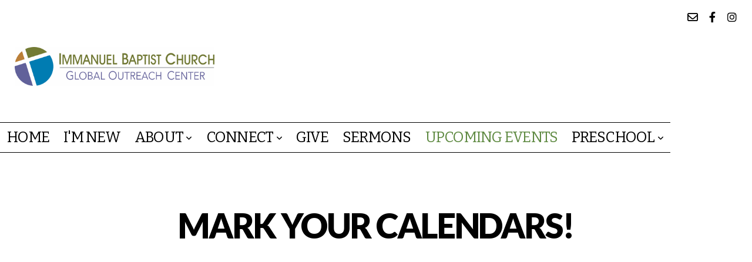

--- FILE ---
content_type: text/html; charset=utf-8
request_url: https://ibcgocenter.churchcenter.com/calendar?embed=true&view=gallery
body_size: 2779
content:
<!DOCTYPE html>
<html lang="en">
  <head>
      <script async src="https://www.googletagmanager.com/gtag/js?id=UA-462630-12"></script>
  <script>
    window.dataLayer = window.dataLayer || [];
    function gtag() { dataLayer.push(arguments); }
    gtag('js', new Date());
    gtag('config', 'UA-462630-12');
    gtag('config', 'G-VW8R0GFNXH');
  </script>

      <!-- Pendo Start -->
  <script>
    (function(apiKey){
      (function(p,e,n,d,o){var v,w,x,y,z;o=p[d]=p[d]||{};o._q=o._q||[];
      v=['initialize','identify','updateOptions','pageLoad','track'];for(w=0,x=v.length;w<x;++w)(function(m){
          o[m]=o[m]||function(){o._q[m===v[0]?'unshift':'push']([m].concat([].slice.call(arguments,0)));};})(v[w]);
          y=e.createElement(n);y.async=!0;y.src='https://cdn.pendo.io/agent/static/'+apiKey+'/pendo.js';
          z=e.getElementsByTagName(n)[0];z.parentNode.insertBefore(y,z);})(window,document,'script','pendo');

        pendo.initialize({
          visitor: {
            id: null
                      },
          account: {
            id: 384927,
            org_name: "IBC GO Center",
            church_center_created_at: "2021-06-03T15:53:29-05:00"
          }
        });
    })('3e9db2d0-a790-4e2a-bd40-4b25b9ed9f0a');
  </script>
  <!-- Pendo End -->

    <title>IBC GO Center</title>
    <link rel="stylesheet" href="/assets/church_center_web-a952e976112ad51282d9c471d96c1bc653dd1eb2e3a9ef2d6b95c23bc003e8b2.css" media="all" />
    <script src="https://maps.googleapis.com/maps/api/js?key=AIzaSyCGtSouFASl9vJjjYosH5TmGBbOC0Tq-Kg&amp;libraries=places"></script>
    <script src="https://www.google.com/recaptcha/api.js" defer="defer" async="async"></script>
    <style>
      .grecaptcha-badge { visibility: hidden; }
    </style>
    <meta name="csrf-param" content="authenticity_token" />
<meta name="csrf-token" content="tySqw9oVRt0_M8SmKFUqLPU38NDj11Cicq7cV9_xeRYz_q-C4m5W_5kaxO1llDkNMJug7saqaXOQYgESM6l54Q" />
    <meta content="width=device-width,initial-scale=1.0" name="viewport" />
    <meta name="theme-color" content="#FAFAFA">
    <meta name="apple-mobile-web-app-title" content="Church Center">
      <meta name="apple-itunes-app" content="app-id=1357742931, app-argument=church-center://ibcgocenter.churchcenter.com/setup">

    <link rel="manifest" href="/manifest.json">

    
    
    <script src="/assets/vite/assets/application-CKq2_rrI.js" crossorigin="anonymous" type="module"></script><link rel="modulepreload" href="/assets/vite/assets/vendor-geHRSFAb.js" as="script" crossorigin="anonymous">
<link rel="modulepreload" href="/assets/vite/assets/styles-D6SukPXz.js" as="script" crossorigin="anonymous"><link rel="stylesheet" href="/assets/vite/assets/styles-D_G52YJU.css" media="screen" />
  </head>

  <body class="sans-serif" role="document">
    <a href="/platform-admin" rel="nofollow" style="display: none" aria-hidden="true">Platform Admin</a>
    
    <a href="#main_page_content" class="screen-reader-text">Skip to content</a>
    <div id="react-root" data-react-props="{&quot;configuration&quot;:{&quot;railsEnv&quot;:&quot;production&quot;},&quot;bugsnag_configuration&quot;:{&quot;apiKey&quot;:&quot;9c8418b49ed77b0fd3e33d9334a32847&quot;,&quot;appVersion&quot;:&quot;1d1c9a12bb1f546446328d43dcc42a518d25a887&quot;,&quot;enabledReleaseStages&quot;:[&quot;prototype&quot;,&quot;staging&quot;,&quot;production&quot;],&quot;releaseStage&quot;:&quot;production&quot;,&quot;user&quot;:{&quot;id&quot;:&quot;anonymous&quot;}},&quot;current_person&quot;:{&quot;data&quot;:{&quot;type&quot;:&quot;AnonymousPerson&quot;,&quot;id&quot;:null,&quot;attributes&quot;:{&quot;name&quot;:&quot;Unknown&quot;,&quot;first_name&quot;:&quot;Unknown&quot;,&quot;last_name&quot;:&quot;Unknown&quot;,&quot;address&quot;:null,&quot;email_address&quot;:null,&quot;phone_number&quot;:null,&quot;avatar_url&quot;:&quot;https://people.planningcenteronline.com/static/avatar-generic.png&quot;}}},&quot;generic_avatar_url&quot;:&quot;https://people.planningcenteronline.com/static/avatar-generic.png&quot;,&quot;current_organization&quot;:{&quot;id&quot;:&quot;384927&quot;,&quot;currency&quot;:&quot;USD&quot;,&quot;time_zone&quot;:&quot;America/Chicago&quot;,&quot;contact_website&quot;:&quot;https://www.ibcgocenter.com&quot;},&quot;login&quot;:{&quot;email_only&quot;:false},&quot;home&quot;:{&quot;navigation_items&quot;:[{&quot;app_name&quot;:&quot;Giving&quot;,&quot;text&quot;:&quot;Give Online&quot;,&quot;path&quot;:&quot;/giving&quot;,&quot;icon_identifier&quot;:&quot;giving&quot;},{&quot;app_name&quot;:&quot;Groups&quot;,&quot;text&quot;:&quot;Groups&quot;,&quot;path&quot;:&quot;/groups&quot;,&quot;icon_identifier&quot;:&quot;groups&quot;},{&quot;app_name&quot;:&quot;Registrations&quot;,&quot;text&quot;:&quot;Register for an Event&quot;,&quot;path&quot;:&quot;/registrations&quot;,&quot;icon_identifier&quot;:&quot;registrations&quot;}]},&quot;layout&quot;:{&quot;organization_name&quot;:&quot;IBC GO Center&quot;,&quot;organization_avatar_url&quot;:&quot;https://avatars.planningcenteronline.com/uploads/organization/384927-1622753609/avatar.7.png&quot;,&quot;organization_contact_email&quot;:&quot;info@ibcgocenter.com&quot;,&quot;organization_contact_phone&quot;:&quot;4796361230&quot;},&quot;flash&quot;:{&quot;error&quot;:null},&quot;paths&quot;:{&quot;missing_organization&quot;:&quot;https://churchcenter.com/missing_organization&quot;},&quot;recaptcha&quot;:{&quot;site_key&quot;:&quot;6LcITvkaAAAAAIzyGtSfiUN9ZHM6ZP1DxvEUVqsV&quot;},&quot;people&quot;:{&quot;recaptcha_site_key&quot;:&quot;6LeUrVwkAAAAAI6YYqgV9p1QnHZPEAG1biN8uiqt&quot;},&quot;product_analytics&quot;:{&quot;client_token&quot;:&quot;eyJraWQiOiIwMUs0NUZNWUZGVEZTQ1oxRFA4UDhFUkJRNiIsImFsZyI6IkVTMjU2In0.[base64].1AOufQg1vlIdDDmSxQxAFxCG0ELwKcVG7phcTfBox0rFGvCGPGIzvqTiOoHjipCp__U2u7zbQ_WpRACBd3oHfQ&quot;,&quot;endpoint&quot;:&quot;https://p.pa.churchcenter.net/events&quot;},&quot;features&quot;:{&quot;use_profile_create_captcha&quot;:true,&quot;use_saved_payment_methods&quot;:true},&quot;stripe&quot;:{&quot;publishable_key&quot;:&quot;pk_live_11n5R3Tp636QogyTkQpIBCiRjENPZJGH1GQ48z80pfU0T4eIznLJCgfqYYSWIg50dBsruFpHqKYlC2HaOTfQNN1WR00OKzGWd8E&quot;,&quot;account_identifier&quot;:&quot;acct_1OrnwSA74i0dKMFr&quot;,&quot;test_mode&quot;:false}}"></div>

    <noscript>
      <div style="margin: 4rem auto; max-width: 600px; padding: 1rem;">
        Church Center requires JavaScript to be enabled.
        <br />
        <br />
        Here are some <a href="https://www.enable-javascript.com/">instructions to enable JavaScript in your web browser</a>.
      </div>
    </noscript>
  </body>
</html>


--- FILE ---
content_type: text/html; charset=utf-8
request_url: https://ibcgocenter.churchcenter.com/calendar?embed=true&view=month
body_size: 2779
content:
<!DOCTYPE html>
<html lang="en">
  <head>
      <script async src="https://www.googletagmanager.com/gtag/js?id=UA-462630-12"></script>
  <script>
    window.dataLayer = window.dataLayer || [];
    function gtag() { dataLayer.push(arguments); }
    gtag('js', new Date());
    gtag('config', 'UA-462630-12');
    gtag('config', 'G-VW8R0GFNXH');
  </script>

      <!-- Pendo Start -->
  <script>
    (function(apiKey){
      (function(p,e,n,d,o){var v,w,x,y,z;o=p[d]=p[d]||{};o._q=o._q||[];
      v=['initialize','identify','updateOptions','pageLoad','track'];for(w=0,x=v.length;w<x;++w)(function(m){
          o[m]=o[m]||function(){o._q[m===v[0]?'unshift':'push']([m].concat([].slice.call(arguments,0)));};})(v[w]);
          y=e.createElement(n);y.async=!0;y.src='https://cdn.pendo.io/agent/static/'+apiKey+'/pendo.js';
          z=e.getElementsByTagName(n)[0];z.parentNode.insertBefore(y,z);})(window,document,'script','pendo');

        pendo.initialize({
          visitor: {
            id: null
                      },
          account: {
            id: 384927,
            org_name: "IBC GO Center",
            church_center_created_at: "2021-06-03T15:53:29-05:00"
          }
        });
    })('3e9db2d0-a790-4e2a-bd40-4b25b9ed9f0a');
  </script>
  <!-- Pendo End -->

    <title>IBC GO Center</title>
    <link rel="stylesheet" href="/assets/church_center_web-a952e976112ad51282d9c471d96c1bc653dd1eb2e3a9ef2d6b95c23bc003e8b2.css" media="all" />
    <script src="https://maps.googleapis.com/maps/api/js?key=AIzaSyCGtSouFASl9vJjjYosH5TmGBbOC0Tq-Kg&amp;libraries=places"></script>
    <script src="https://www.google.com/recaptcha/api.js" defer="defer" async="async"></script>
    <style>
      .grecaptcha-badge { visibility: hidden; }
    </style>
    <meta name="csrf-param" content="authenticity_token" />
<meta name="csrf-token" content="U2aByNcASQIX3Q5wrnVUcrznBtj6YRj6akpztEmm0PQECMpbY4Bt7lhEOmmXWiuUBwk7gHBHu3kNruUGN020Qw" />
    <meta content="width=device-width,initial-scale=1.0" name="viewport" />
    <meta name="theme-color" content="#FAFAFA">
    <meta name="apple-mobile-web-app-title" content="Church Center">
      <meta name="apple-itunes-app" content="app-id=1357742931, app-argument=church-center://ibcgocenter.churchcenter.com/setup">

    <link rel="manifest" href="/manifest.json">

    
    
    <script src="/assets/vite/assets/application-CKq2_rrI.js" crossorigin="anonymous" type="module"></script><link rel="modulepreload" href="/assets/vite/assets/vendor-geHRSFAb.js" as="script" crossorigin="anonymous">
<link rel="modulepreload" href="/assets/vite/assets/styles-D6SukPXz.js" as="script" crossorigin="anonymous"><link rel="stylesheet" href="/assets/vite/assets/styles-D_G52YJU.css" media="screen" />
  </head>

  <body class="sans-serif" role="document">
    <a href="/platform-admin" rel="nofollow" style="display: none" aria-hidden="true">Platform Admin</a>
    
    <a href="#main_page_content" class="screen-reader-text">Skip to content</a>
    <div id="react-root" data-react-props="{&quot;configuration&quot;:{&quot;railsEnv&quot;:&quot;production&quot;},&quot;bugsnag_configuration&quot;:{&quot;apiKey&quot;:&quot;9c8418b49ed77b0fd3e33d9334a32847&quot;,&quot;appVersion&quot;:&quot;1d1c9a12bb1f546446328d43dcc42a518d25a887&quot;,&quot;enabledReleaseStages&quot;:[&quot;prototype&quot;,&quot;staging&quot;,&quot;production&quot;],&quot;releaseStage&quot;:&quot;production&quot;,&quot;user&quot;:{&quot;id&quot;:&quot;anonymous&quot;}},&quot;current_person&quot;:{&quot;data&quot;:{&quot;type&quot;:&quot;AnonymousPerson&quot;,&quot;id&quot;:null,&quot;attributes&quot;:{&quot;name&quot;:&quot;Unknown&quot;,&quot;first_name&quot;:&quot;Unknown&quot;,&quot;last_name&quot;:&quot;Unknown&quot;,&quot;address&quot;:null,&quot;email_address&quot;:null,&quot;phone_number&quot;:null,&quot;avatar_url&quot;:&quot;https://people.planningcenteronline.com/static/avatar-generic.png&quot;}}},&quot;generic_avatar_url&quot;:&quot;https://people.planningcenteronline.com/static/avatar-generic.png&quot;,&quot;current_organization&quot;:{&quot;id&quot;:&quot;384927&quot;,&quot;currency&quot;:&quot;USD&quot;,&quot;time_zone&quot;:&quot;America/Chicago&quot;,&quot;contact_website&quot;:&quot;https://www.ibcgocenter.com&quot;},&quot;login&quot;:{&quot;email_only&quot;:false},&quot;home&quot;:{&quot;navigation_items&quot;:[{&quot;app_name&quot;:&quot;Giving&quot;,&quot;text&quot;:&quot;Give Online&quot;,&quot;path&quot;:&quot;/giving&quot;,&quot;icon_identifier&quot;:&quot;giving&quot;},{&quot;app_name&quot;:&quot;Groups&quot;,&quot;text&quot;:&quot;Groups&quot;,&quot;path&quot;:&quot;/groups&quot;,&quot;icon_identifier&quot;:&quot;groups&quot;},{&quot;app_name&quot;:&quot;Registrations&quot;,&quot;text&quot;:&quot;Register for an Event&quot;,&quot;path&quot;:&quot;/registrations&quot;,&quot;icon_identifier&quot;:&quot;registrations&quot;}]},&quot;layout&quot;:{&quot;organization_name&quot;:&quot;IBC GO Center&quot;,&quot;organization_avatar_url&quot;:&quot;https://avatars.planningcenteronline.com/uploads/organization/384927-1622753609/avatar.7.png&quot;,&quot;organization_contact_email&quot;:&quot;info@ibcgocenter.com&quot;,&quot;organization_contact_phone&quot;:&quot;4796361230&quot;},&quot;flash&quot;:{&quot;error&quot;:null},&quot;paths&quot;:{&quot;missing_organization&quot;:&quot;https://churchcenter.com/missing_organization&quot;},&quot;recaptcha&quot;:{&quot;site_key&quot;:&quot;6LcITvkaAAAAAIzyGtSfiUN9ZHM6ZP1DxvEUVqsV&quot;},&quot;people&quot;:{&quot;recaptcha_site_key&quot;:&quot;6LeUrVwkAAAAAI6YYqgV9p1QnHZPEAG1biN8uiqt&quot;},&quot;product_analytics&quot;:{&quot;client_token&quot;:&quot;eyJraWQiOiIwMUs0NUZNWDdRNjBaNUY0OVYzTTM5RjdIMSIsImFsZyI6IkVTMjU2In0.[base64].zKGvqW2VxR_x069V9vG-mKjK6wmnuv2kZOHMpXH5xxXxNRR0N-rpXNvtTLeKLdbqitxP9q0fmhB9HzhcnSINQA&quot;,&quot;endpoint&quot;:&quot;https://p.pa.churchcenter.net/events&quot;},&quot;features&quot;:{&quot;use_profile_create_captcha&quot;:true,&quot;use_saved_payment_methods&quot;:true},&quot;stripe&quot;:{&quot;publishable_key&quot;:&quot;pk_live_11n5R3Tp636QogyTkQpIBCiRjENPZJGH1GQ48z80pfU0T4eIznLJCgfqYYSWIg50dBsruFpHqKYlC2HaOTfQNN1WR00OKzGWd8E&quot;,&quot;account_identifier&quot;:&quot;acct_1OrnwSA74i0dKMFr&quot;,&quot;test_mode&quot;:false}}"></div>

    <noscript>
      <div style="margin: 4rem auto; max-width: 600px; padding: 1rem;">
        Church Center requires JavaScript to be enabled.
        <br />
        <br />
        Here are some <a href="https://www.enable-javascript.com/">instructions to enable JavaScript in your web browser</a>.
      </div>
    </noscript>
  </body>
</html>


--- FILE ---
content_type: text/javascript
request_url: https://ibcgocenter.churchcenter.com/assets/calendar_embed.js
body_size: 613
content:
!function(){var t=document.currentScript,e=t.getAttribute("data-view"),i="month"===e||!e,r=t.getAttribute("data-id"),n=t.getAttribute("data-class"),a=t.getAttribute("src").replace("/assets/calendar_embed.js","/calendar"),o=t.getAttribute("data-show-filter"),s=t.getAttribute("data-campus"),d=t.getAttribute("data-category"),g=t.getAttribute("data-width"),c=t.getAttribute("data-height"),u=i?o?"712px":"600px":o?"434px":"322px",l=c||u,h=g||"100%",b=document.createElement("iframe"),p="width: "+h.toString()+"; height: "+l.toString()+";",w=["embed=true","view="+(e||"month").toString()];if(o&&w.push("allowFiltering="+o.toString()),s&&w.push("campus="+s.toString()),d&&w.push("category="+d.toString()),b.setAttribute("src",a.toString()+"?"+w.join("&")),b.setAttribute("frameborder","0"),"auto"===l){b.setAttribute("scrolling","no"),b.setAttribute("width",h),b.setAttribute("height",u),p=`width: ${h}; border:none; overflow: hidden; transition: height 300ms cubic-bezier(0, 0, 0.3, 1);`,new IntersectionObserver(t=>{t.forEach(t=>{let e;const i=()=>{e&&clearTimeout(e),e=setTimeout(()=>{const t=8-b.getBoundingClientRect().top;b.contentWindow.postMessage({type:"SET_SCROLL_OFFSET",offset:t<0?0:t},"*")},50)};t.isIntersecting?(window.addEventListener("scroll",i),i()):(window.removeEventListener("scroll",i),e&&clearTimeout(e))})}).observe(b)}r&&b.setAttribute("id",r),n?b.setAttribute("class",n):b.setAttribute("class","planning-center-calender-embed"),b.setAttribute("style",p),t.insertAdjacentElement("afterend",b);var m=!0;window.addEventListener("message",t=>{if(t.data.pageHeight&&"auto"===l){if(m&&t.data.pageHeight<u)return void(m=!1);m=!1,i&&b.getBoundingClientRect().width>=720?b.height=u:b.height=t.data.pageHeight+"px"}if("SCROLL_ELEMENT_OFFSET"===t.data.type){const e=b.getBoundingClientRect().top+window.scrollY;window.scrollTo({top:e+t.data.offset,behavior:"smooth"})}})}();